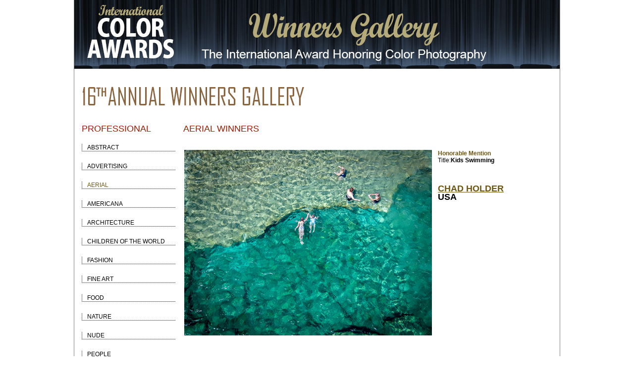

--- FILE ---
content_type: text/html; charset=UTF-8
request_url: https://www.colorawards.com/gallery/16thannual/professional/aerial/winners/267314
body_size: 2492
content:
<!DOCTYPE html PUBLIC "-//W3C//DTD XHTML 1.0 Strict//EN" "http://www.w3.org/TR/xhtml1/DTD/xhtml1-strict.dtd">
<html xmlns="http://www.w3.org/1999/xhtml" xml:lang="en" lang="en">
<head>

<title>Holder Chad, USA, Honorable Mention - Aerial - Professional, Kids Swimming  - The 16th Color Awards | International Award Honoring Color Photography</title>

<meta content="international color awards, color awards, color masters, photo, prize, gala, winners gallery, photoshow, photo awards, photo prize, colour photography, colors, photographic competition, photo contest, photography competition, photo competition, photo gallery, contest, competition, photography, awards, international, colour, foto" name="keywords">
<meta content="Holder, Chad, USA, Honorable Mention - Aerial - Professional, Kids Swimming - The 16th Color Awards | International Award Honoring Color Photography" name="description">
<meta content="index, follow" name="robots">
<meta content="index, follow" name="googlebot">
<meta name="author" content="International Color Awards">

<link rel="shortcut icon" href="https://www.colorawards.com/images/favicon.ico" />
<meta http-equiv="Content-Type" content="text/html; charset=iso-8859-1" />
<link rel="stylesheet" type="text/css" href="/css/global.css" />
	<link rel="stylesheet" type="text/css" href="/css/gallery.css" />
	<link rel="stylesheet" type="text/css" href="/css/gallery_mobile.css" />
		
<script type="text/javascript" src="/highslide/highslide-with-gallery.js"></script>
<link rel="stylesheet" type="text/css" href="/highslide/highslide.css" />

<!--
	2) Optionally override the settings defined at the top
	of the highslide.js file. The parameter hs.graphicsDir is important!
-->
<script type="text/JavaScript" src="/js/jqModal.js"></script>


<script type="text/javascript">
hs.graphicsDir = '/highslide/graphics/';
hs.showCredits = false;
hs.align = 'center';
hs.transitions = ['expand', 'crossfade'];
hs.outlineType = 'rounded-white';
hs.fadeInOut = true;


//hs.dimmingOpacity = 0.75;
// Add the controlbar
hs.addSlideshow({
	//slideshowGroup: 'group1',
	interval: 5000,
	repeat: false,
	useControls: true,
	fixedControls: 'fit',
	overlayOptions: {
		opacity: .75,
		position: 'bottom center',
		hideOnMouseOut: true
	}
});
</script>

    
	


</head>
<body>

		
<div id="container">
<div id="galheader">
<a href="https://www.colorawards.com/gallery/18thannual" title="International Color Awards"><img src="/img/gallery/winnersgallery.png" alt="International Color Awards" /></a>
<!--<br />
		<ul id="galheader-nav" class="img-labels">
        	<li class="spacer"><a href="/gallery/18thannual" title="18th Annual Winners Gallery">Home</a></li>
	<li class="spacer" >
     <a title="Professional or Amateur" href="/gallery/16thannual/amateur/aerial/winners ">[Amateur] </a></li>

</ul>-->
    

    </div>
</div>
			

	</div>
	<div id="content" class="clearfix">

<script   src="https://code.jquery.com/jquery-3.3.1.min.js"   integrity="sha256-FgpCb/KJQlLNfOu91ta32o/NMZxltwRo8QtmkMRdAu8="   crossorigin="anonymous"></script><script src="/gallery/common/function.js" type="text/javascript"></script><!--pages_can/fullsize.php--><p><img src="/img/gallery/gallery-16th.gif" alt="Winners Gallery" /></p>
<div id="column1">
  <div id="left-nav">
    <div id="left-nav-list">
      <h1>Professional</h1>
            <a href="/gallery/16thannual/professional/abstract/winners"> <span class="">Abstract</span></a><br />
            <a href="/gallery/16thannual/professional/advertising/winners"> <span class="">Advertising</span></a><br />
            <a href="/gallery/16thannual/professional/aerial/winners"> <span class="curent_cat">Aerial</span></a><br />
            <a href="/gallery/16thannual/professional/americana/winners"> <span class="">Americana</span></a><br />
            <a href="/gallery/16thannual/professional/architecture/winners"> <span class="">Architecture</span></a><br />
            <a href="/gallery/16thannual/professional/children-of-the-world/winners"> <span class="">Children of the World</span></a><br />
            <a href="/gallery/16thannual/professional/fashion/winners"> <span class="">Fashion</span></a><br />
            <a href="/gallery/16thannual/professional/fine-art/winners"> <span class="">Fine Art</span></a><br />
            <a href="/gallery/16thannual/professional/food/winners"> <span class="">Food</span></a><br />
            <a href="/gallery/16thannual/professional/nature/winners"> <span class="">Nature</span></a><br />
            <a href="/gallery/16thannual/professional/nude/winners"> <span class="">Nude</span></a><br />
            <a href="/gallery/16thannual/professional/people/winners"> <span class="">People</span></a><br />
            <a href="/gallery/16thannual/professional/photojournalism/winners"> <span class="">Photojournalism</span></a><br />
            <a href="/gallery/16thannual/professional/portrait/winners"> <span class="">Portrait</span></a><br />
            <a href="/gallery/16thannual/professional/silhouette/winners"> <span class="">Silhouette</span></a><br />
            <a href="/gallery/16thannual/professional/sport/winners"> <span class="">Sport</span></a><br />
            <a href="/gallery/16thannual/professional/still-life/winners"> <span class="">Still Life</span></a><br />
            <a href="/gallery/16thannual/professional/wildlife/winners"> <span class="">Wildlife</span></a><br />
      
                  <a href="/gallery/16thannual/professional/poy"><span>Photographer<br />
      of the Year</span></a> <br />
    </div>
  </div>
</div>
<div id="column6">
	<div class="indent">
    		<h1 class='fullsize-category-title'>Aerial winners </h1>
	<table class="fullsize gallery">
		<tr>
			<td>
				<a href="#"><img src="/magicimage.php?img=/home/colors/public_html/uploads/163095/33/163095-holder_chad_Swimming.jpg&img_size=500" alt="Kids Swimming" align="top" border="0" title="Kids Swimming" data-copywritealert='Image copyright of Chad Holder'></a>
			</td>
			<td>
				<b><span class="galleryposition">Honorable Mention</span></b><br />
				Title:<b>Kids Swimming</b>
				<br />
				<em></em><br />
				<br /><br />
				<h1 class="detail"> 
				    					<a href="http://www.chadholder.com" target="_blank" class="default_link" title="Chad Holder, USA">
						<div class="galleryname">Chad Holder</div>
					</a>
				    
					<div class="gallerycountry">USA</div>

				</h1>
								<br /> <br />
							</td>
		</tr>
	</table>
	</div>
</div>
	</div>
	<div id="footer">
		<div id="footer-main">
			 <!--		<div id="footer-sponsors">
				JUDGING <span style="color: #fff;">PANEL</span>
				<a href=""><img src="/" alt="Judging Panel" style="width: 960px;" /></a>
			</div>-->	
			<div id="footer-nav">
			
			
	
<p style="font-size: 8pt; text-align: center; margin-top: 0pt; margin-bottom: 0pt;">


<!--&copy; 2005-2022 <a href="https://www.colorawards.com/">INTERNATIONAL COLOR AWARDS</a> - All rights reserved. -->

&copy; 2005-2026 <a href="https://www.colorawards.com/">INTERNATIONAL COLOR AWARDS</a> - All rights reserved. 
Works exhibited in the Winners Gallery are owned by the named photographer and international copyright law prohibits the use of this copyrighted material.
 
</p> 
			
			
	
				
			</div>
		</div>
	</div>
</div>
<div id="footer-credit">
 <!--put footer content here-->



          
</div>


<!-- close shadow start  
				</div>
			</div>
		</div>
	</div>
 close shadow end -->
</div>
</body>
</html>    
    
